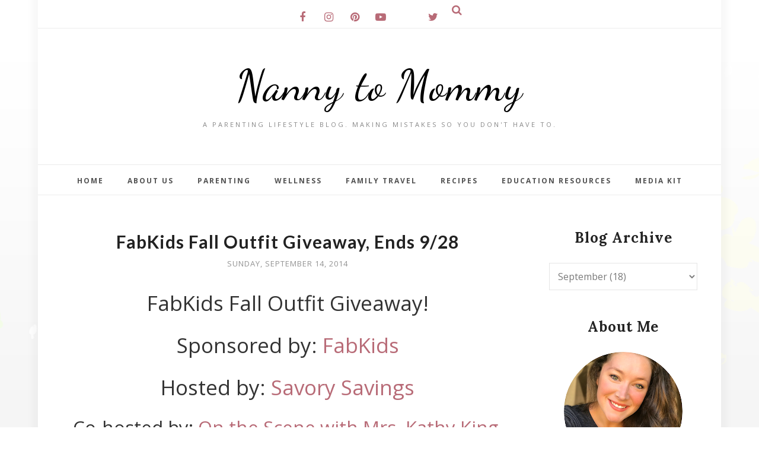

--- FILE ---
content_type: text/html; charset=utf-8
request_url: https://www.google.com/recaptcha/api2/aframe
body_size: 268
content:
<!DOCTYPE HTML><html><head><meta http-equiv="content-type" content="text/html; charset=UTF-8"></head><body><script nonce="QdnV2VjffV_sxdxk0xxf-Q">/** Anti-fraud and anti-abuse applications only. See google.com/recaptcha */ try{var clients={'sodar':'https://pagead2.googlesyndication.com/pagead/sodar?'};window.addEventListener("message",function(a){try{if(a.source===window.parent){var b=JSON.parse(a.data);var c=clients[b['id']];if(c){var d=document.createElement('img');d.src=c+b['params']+'&rc='+(localStorage.getItem("rc::a")?sessionStorage.getItem("rc::b"):"");window.document.body.appendChild(d);sessionStorage.setItem("rc::e",parseInt(sessionStorage.getItem("rc::e")||0)+1);localStorage.setItem("rc::h",'1769775496189');}}}catch(b){}});window.parent.postMessage("_grecaptcha_ready", "*");}catch(b){}</script></body></html>

--- FILE ---
content_type: text/javascript; charset=UTF-8
request_url: https://www.nannytomommy.com/feeds/posts/summary/?callback=jQuery112005165843391486196_1769775492277&category=Clothes&max-results=5&alt=json-in-script
body_size: 11022
content:
// API callback
jQuery112005165843391486196_1769775492277({"version":"1.0","encoding":"UTF-8","feed":{"xmlns":"http://www.w3.org/2005/Atom","xmlns$openSearch":"http://a9.com/-/spec/opensearchrss/1.0/","xmlns$blogger":"http://schemas.google.com/blogger/2008","xmlns$georss":"http://www.georss.org/georss","xmlns$gd":"http://schemas.google.com/g/2005","xmlns$thr":"http://purl.org/syndication/thread/1.0","id":{"$t":"tag:blogger.com,1999:blog-964803875274410886"},"updated":{"$t":"2026-01-29T19:28:43.678-05:00"},"category":[{"term":"giveaway"},{"term":"giveaways"},{"term":"review"},{"term":"reviews"},{"term":"baby"},{"term":"parenting"},{"term":"giveaway hop"},{"term":"giveaway event"},{"term":"health"},{"term":"gift ideas"},{"term":"travel"},{"term":"home"},{"term":"baby products"},{"term":"giveaway events"},{"term":"Recipes"},{"term":"family travel"},{"term":"recipe"},{"term":"sponsored"},{"term":"fashion"},{"term":"wellness"},{"term":"food"},{"term":"home maintenance"},{"term":"education"},{"term":"beauty"},{"term":"home improvement"},{"term":"holiday gift guide"},{"term":"Movie"},{"term":"Gift guide"},{"term":"movies"},{"term":"books"},{"term":"pregnancy"},{"term":"renovations"},{"term":"subscription box"},{"term":"toys"},{"term":"back to school"},{"term":"book"},{"term":"Clothes"},{"term":"learning"},{"term":"saving money"},{"term":"gift idea for kids"},{"term":"mental health"},{"term":"school"},{"term":"homeschool"},{"term":"activities"},{"term":"health care"},{"term":"disney"},{"term":"luxury travel"},{"term":"learn"},{"term":"travel blogger"},{"term":"Summer"},{"term":"caregiver"},{"term":"foodie"},{"term":"clothing"},{"term":"healthy eating"},{"term":"save money"},{"term":"baby product"},{"term":"breastfeeding"},{"term":"safety"},{"term":"coupon"},{"term":"party"},{"term":"lawyer"},{"term":"holiday"},{"term":"mom life"},{"term":"publix"},{"term":"advice"},{"term":"family"},{"term":"coupons"},{"term":"totals"},{"term":"weightloss journey"},{"term":"home décor"},{"term":"weightloss"},{"term":"home decor"},{"term":"tips"},{"term":"christmas"},{"term":"pregnant"},{"term":"NetFlix Stream Team"},{"term":"cosmetics"},{"term":"unboxing"},{"term":"Netflix Streamteam"},{"term":"cleaning"},{"term":"couponing"},{"term":"ecofriendly"},{"term":"Christian"},{"term":"business"},{"term":"crafts"},{"term":"vacation"},{"term":"natural"},{"term":"sweet pea"},{"term":"toddler"},{"term":"green moms meet"},{"term":"outside"},{"term":"Holiday Gift Guide 2015"},{"term":"outdoor fun"},{"term":"reading"},{"term":"Craft"},{"term":"DIY"},{"term":"car"},{"term":"elderly"},{"term":"family fun"},{"term":"frugal living"},{"term":"caretaker"},{"term":"court"},{"term":"dental care"},{"term":"exercise"},{"term":"senior"},{"term":"finances"},{"term":"holiday guide"},{"term":"attorney"},{"term":"marriage"},{"term":"self care"},{"term":"Early childhood education"},{"term":"Atlanta attractions"},{"term":"cooking"},{"term":"events"},{"term":"gift"},{"term":"legal"},{"term":"medical"},{"term":"pictures"},{"term":"teach"},{"term":"vehicle"},{"term":"birthday"},{"term":"jewelry"},{"term":"therapy"},{"term":"Atlanta"},{"term":"clean"},{"term":"divorce"},{"term":"dog"},{"term":"halloween"},{"term":"style"},{"term":"Wordless Wednesday"},{"term":"dessert"},{"term":"gift ideas for her"},{"term":"movie review"},{"term":"pet"},{"term":"read"},{"term":"sports"},{"term":"DegustaBox"},{"term":"injury"},{"term":"linky"},{"term":"movie night"},{"term":"national geographic"},{"term":"preschooler"},{"term":"car seat"},{"term":"mommy brain"},{"term":"surgery"},{"term":"free printables"},{"term":"kroger"},{"term":"makeup"},{"term":"sleep"},{"term":"valentine's day"},{"term":"Dentist"},{"term":"current giveaways"},{"term":"decorations"},{"term":"gift cards"},{"term":"photos"},{"term":"DisneySide"},{"term":"Holiday Gift Guide 2016"},{"term":"breastfeed"},{"term":"kids"},{"term":"stress"},{"term":"entertainment"},{"term":"fitness"},{"term":"gardening"},{"term":"moving"},{"term":"nursing"},{"term":"Netflix"},{"term":"baby food"},{"term":"career"},{"term":"mom"},{"term":"savings"},{"term":"blog hop"},{"term":"budget"},{"term":"child care"},{"term":"diapers"},{"term":"dinner ideas"},{"term":"organic"},{"term":"organizing"},{"term":"teeth"},{"term":"Explore Georgia"},{"term":"House"},{"term":"car accident"},{"term":"easy dinner ideas"},{"term":"make money"},{"term":"meal planning"},{"term":"new mom"},{"term":"online learning"},{"term":"skin care"},{"term":"Addiction"},{"term":"FREE"},{"term":"family dinner"},{"term":"hair"},{"term":"peanut"},{"term":"teen"},{"term":"toddler life"},{"term":"car seat safety"},{"term":"gift ideas for him"},{"term":"holiday gift ideas"},{"term":"work at home"},{"term":"DisneyKids"},{"term":"college"},{"term":"games"},{"term":"gift ideas for toddlers"},{"term":"gifts for kids"},{"term":"holiday gift guide 2014"},{"term":"housewife bootcamp"},{"term":"mother's day"},{"term":"photography"},{"term":"wedding"},{"term":"Tv"},{"term":"bath"},{"term":"coffee"},{"term":"crafts. diy"},{"term":"newborn"},{"term":"printable"},{"term":"technology"},{"term":"valentine"},{"term":"Georgia attractions"},{"term":"active lifestyle"},{"term":"anxiety"},{"term":"back to school guide"},{"term":"job"},{"term":"nursery"},{"term":"toy review"},{"term":"apps"},{"term":"freebies"},{"term":"play"},{"term":"shopping"},{"term":"teething"},{"term":"Cohosting"},{"term":"Easter"},{"term":"Oriental Trading"},{"term":"activity pack"},{"term":"adventures"},{"term":"body positivity"},{"term":"child"},{"term":"doctor"},{"term":"freebie"},{"term":"gift ideas for babies"},{"term":"indoor activities"},{"term":"kitchen"},{"term":"meal prep"},{"term":"nutrition"},{"term":"pregnancy problems"},{"term":"saving money on baby"},{"term":"snacks"},{"term":"summer reading"},{"term":"Holiday Gift Guide 2018"},{"term":"animals"},{"term":"baby shower"},{"term":"coloring sheets"},{"term":"family night"},{"term":"father's day"},{"term":"swimming"},{"term":"Memories"},{"term":"Sick"},{"term":"adoption"},{"term":"camping"},{"term":"children"},{"term":"diet"},{"term":"drinks"},{"term":"family vacation"},{"term":"furbaby"},{"term":"home cooking"},{"term":"iPhone"},{"term":"kids fashion"},{"term":"life insurance"},{"term":"postpartum"},{"term":"remodel"},{"term":"round-up"},{"term":"sustainable"},{"term":"Contest"},{"term":"Yummi street team"},{"term":"baby shower gift guide"},{"term":"baby showers"},{"term":"backyard"},{"term":"charity"},{"term":"cloth diapers"},{"term":"guilt free parenting"},{"term":"leap frog"},{"term":"little bites"},{"term":"nutrisystem"},{"term":"pampers"},{"term":"preschool crafts"},{"term":"therapeutic"},{"term":"work out"},{"term":"Breakfast"},{"term":"baby wearing"},{"term":"cruise"},{"term":"motherhood"},{"term":"nanny"},{"term":"nsnation"},{"term":"playroom"},{"term":"recovery"},{"term":"referral"},{"term":"shoes"},{"term":"six flags"},{"term":"thanksgiving"},{"term":"trip"},{"term":"working mom"},{"term":"baby books"},{"term":"baby wear"},{"term":"book review"},{"term":"canned food recipes"},{"term":"counseling"},{"term":"entenmann's"},{"term":"fun in the sun"},{"term":"gerber"},{"term":"getting pregnant"},{"term":"gift ideas for parents"},{"term":"gut health"},{"term":"lunch"},{"term":"music"},{"term":"relationships"},{"term":"road trip"},{"term":"teach appreciation"},{"term":"vegan"},{"term":"winter"},{"term":"LEGO"},{"term":"Nuby Mom"},{"term":"Zubels"},{"term":"baby carriers"},{"term":"babywear"},{"term":"babywearing"},{"term":"bath time"},{"term":"bedroom"},{"term":"beechnut beech nut"},{"term":"busy parents"},{"term":"bzz agent"},{"term":"daycare"},{"term":"donation"},{"term":"dress up"},{"term":"extreme couponing"},{"term":"eye care"},{"term":"gaming"},{"term":"green"},{"term":"mam baby"},{"term":"self help"},{"term":"stay at home mom"},{"term":"step2"},{"term":"work from home"},{"term":"alcohol"},{"term":"allergies"},{"term":"angel studios"},{"term":"breastfeeding journey"},{"term":"crockpot meals"},{"term":"death"},{"term":"diaper bag"},{"term":"fall"},{"term":"florida"},{"term":"homemade"},{"term":"huggies"},{"term":"infertility"},{"term":"one pot recipes"},{"term":"restaurants"},{"term":"sick just got real"},{"term":"socialspark"},{"term":"spring cleaning"},{"term":"swim"},{"term":"water"},{"term":"wordful wednesday"},{"term":"DragonCon"},{"term":"Instagram"},{"term":"Pixar"},{"term":"US Family"},{"term":"attractions"},{"term":"baby safety month"},{"term":"breastmilk"},{"term":"citrus lane"},{"term":"date night ideas"},{"term":"depression"},{"term":"discount"},{"term":"formula"},{"term":"gifts for her"},{"term":"gifts for him"},{"term":"gluten free"},{"term":"hearing"},{"term":"hospital"},{"term":"house party"},{"term":"internet"},{"term":"laundry"},{"term":"marvel"},{"term":"mom hacks"},{"term":"packing"},{"term":"raising capable kids"},{"term":"religious"},{"term":"social media"},{"term":"special education"},{"term":"star wars"},{"term":"student"},{"term":"target"},{"term":"teacher"},{"term":"thankful"},{"term":"women issues"},{"term":"Holiday Gift Guide 2017"},{"term":"Media day"},{"term":"Weekly Wednesday Weigh-In"},{"term":"appetizer"},{"term":"autism"},{"term":"babyfood"},{"term":"baking"},{"term":"bedtime"},{"term":"bible"},{"term":"bringing home baby"},{"term":"caring for grandparents"},{"term":"check-up"},{"term":"cloth diaper"},{"term":"co-sleeping"},{"term":"conceiving"},{"term":"investing"},{"term":"keto"},{"term":"kindness"},{"term":"loved one passing"},{"term":"math"},{"term":"mommy"},{"term":"mommy parties"},{"term":"ornament"},{"term":"parties"},{"term":"pretend play"},{"term":"science"},{"term":"shutterfly"},{"term":"stocking stuffer idea"},{"term":"traditions"},{"term":"tweens"},{"term":"wine"},{"term":"world breastfeeding week"},{"term":"20 weeks"},{"term":"Amazon's 2014 Holiday Toy List"},{"term":"Baby Shower Gift Guide 2016"},{"term":"Cate \u0026 Chloe"},{"term":"DDDivas"},{"term":"Easter gift guide"},{"term":"Featured"},{"term":"Funeral"},{"term":"Loan"},{"term":"Precious Moments"},{"term":"STEM"},{"term":"Sponsor"},{"term":"SweetPea"},{"term":"USFamily"},{"term":"beach"},{"term":"birth"},{"term":"disney movie rewards"},{"term":"donate"},{"term":"essential oils"},{"term":"fertility"},{"term":"for the love of blogging"},{"term":"free prints"},{"term":"free samples"},{"term":"gentle parenting"},{"term":"goals"},{"term":"grief"},{"term":"growing"},{"term":"guest post"},{"term":"home entertaining"},{"term":"kid's room"},{"term":"life"},{"term":"maternity"},{"term":"my little pony"},{"term":"new years"},{"term":"pacifiers"},{"term":"parents"},{"term":"pinterest"},{"term":"pool"},{"term":"potty trained"},{"term":"potty training"},{"term":"prana"},{"term":"pumping"},{"term":"samples"},{"term":"sober"},{"term":"storage"},{"term":"summer camp"},{"term":"support"},{"term":"tea"},{"term":"weekly savings"},{"term":"Dreamworks"},{"term":"Emotional"},{"term":"FREEbie Friday"},{"term":"Holiday Gift Guide 2022"},{"term":"Mom Central"},{"term":"air fryer"},{"term":"baby formula"},{"term":"baby names"},{"term":"babyfood pouches"},{"term":"bed rest"},{"term":"bike"},{"term":"birth story"},{"term":"bubble bath"},{"term":"bucket list"},{"term":"canvas"},{"term":"codes"},{"term":"debt"},{"term":"deer meat"},{"term":"drivers"},{"term":"emeals"},{"term":"essential worker"},{"term":"fair trade"},{"term":"financial literacy month"},{"term":"freezer friendly"},{"term":"glasses"},{"term":"grandparents"},{"term":"healing"},{"term":"hiking"},{"term":"hobbies"},{"term":"iPhone photos"},{"term":"ibotta"},{"term":"ipad"},{"term":"memory"},{"term":"non-gmo"},{"term":"peppa pig parent"},{"term":"physical"},{"term":"potty train"},{"term":"princess"},{"term":"printable coupon round-up"},{"term":"publix trip"},{"term":"real-world parenting"},{"term":"reusable"},{"term":"roof"},{"term":"routine"},{"term":"social good"},{"term":"stone mountain"},{"term":"supplements"},{"term":"trauma"},{"term":"tutor"},{"term":"venison"},{"term":"4 months"},{"term":"Baltic Amber"},{"term":"Blog"},{"term":"Child mental health"},{"term":"Energy"},{"term":"Holiday Gift Guide 2024"},{"term":"ISeeMe"},{"term":"Pediped"},{"term":"Purex insider"},{"term":"SheSpeaksUp"},{"term":"amazon"},{"term":"autumn"},{"term":"baby fashion"},{"term":"backyard ocean"},{"term":"behind the blogger"},{"term":"bible study"},{"term":"blogger"},{"term":"bored at home"},{"term":"breasts"},{"term":"budget friendly"},{"term":"card"},{"term":"causes"},{"term":"child birth"},{"term":"communication"},{"term":"community"},{"term":"daddy"},{"term":"deals"},{"term":"declutter"},{"term":"dolls"},{"term":"drama"},{"term":"extracurriculars"},{"term":"family court"},{"term":"flowers"},{"term":"for the mamas"},{"term":"frees"},{"term":"future"},{"term":"give"},{"term":"graduation"},{"term":"grieving"},{"term":"handmade"},{"term":"handprint craft"},{"term":"infograph"},{"term":"kraft"},{"term":"loss"},{"term":"meditation"},{"term":"milk"},{"term":"milk making"},{"term":"mocktail"},{"term":"no bake"},{"term":"once again"},{"term":"peeps"},{"term":"physical therapy"},{"term":"platefullcoop"},{"term":"preschool literacy crafts"},{"term":"preschool literacy ideas"},{"term":"preschool storytime ideas"},{"term":"proctorandgamble"},{"term":"protect"},{"term":"relax"},{"term":"resolutions"},{"term":"small business"},{"term":"special needs"},{"term":"stroller"},{"term":"sweepstakes"},{"term":"video"},{"term":"vtech"},{"term":"walgreens"},{"term":"walmart"},{"term":"zero waste"},{"term":"36 weeks"},{"term":"5 months"},{"term":"8 months"},{"term":"Bzz campaign"},{"term":"ChuckECheese"},{"term":"FabFItFun"},{"term":"Father's Day Gift Guide 2017"},{"term":"Gerber Generations"},{"term":"Holiday Guide 2012"},{"term":"Memorial Day"},{"term":"Shark"},{"term":"Tvstoreonline"},{"term":"adhd"},{"term":"affiliate"},{"term":"awareness"},{"term":"balance"},{"term":"baseball"},{"term":"beginner couponer"},{"term":"birth plan"},{"term":"boating"},{"term":"breast cancer"},{"term":"cards"},{"term":"casseroles"},{"term":"chores"},{"term":"christmas eve basket"},{"term":"colic"},{"term":"cosplay"},{"term":"crying"},{"term":"custody"},{"term":"delivery"},{"term":"digital"},{"term":"ear"},{"term":"earth day"},{"term":"earth's best"},{"term":"easter basket"},{"term":"emergency room"},{"term":"foster"},{"term":"frozen"},{"term":"funny"},{"term":"gender reveal"},{"term":"golf"},{"term":"goodwill"},{"term":"graco"},{"term":"growth"},{"term":"hammacher schlemmer"},{"term":"history"},{"term":"homework"},{"term":"hostess tips"},{"term":"identity theft"},{"term":"illness"},{"term":"immune support"},{"term":"independence day"},{"term":"influencer"},{"term":"instrument"},{"term":"insurance"},{"term":"invitations"},{"term":"kid"},{"term":"labor"},{"term":"men's fashion"},{"term":"milk share"},{"term":"mindfulness"},{"term":"musical"},{"term":"nerd"},{"term":"pain"},{"term":"pediatric"},{"term":"pinch me"},{"term":"popsicle"},{"term":"popsicles"},{"term":"power pumper"},{"term":"preeclampsia"},{"term":"preparedness"},{"term":"preschool storytime"},{"term":"productivity"},{"term":"progresso"},{"term":"recreational activities"},{"term":"rental"},{"term":"renting"},{"term":"reusable pouches"},{"term":"sale"},{"term":"schedule"},{"term":"slow cooker"},{"term":"smiling"},{"term":"smoothie"},{"term":"spring"},{"term":"study"},{"term":"stuff to do"},{"term":"swaddling"},{"term":"tablets"},{"term":"talk"},{"term":"vegetarian"},{"term":"zoo"},{"term":"10 months"},{"term":"28 weeks"},{"term":"32 weeks"},{"term":"38 weeks"},{"term":"7 months"},{"term":"8 weeks"},{"term":"9 months"},{"term":"Boba Ambassador"},{"term":"Crayola"},{"term":"Criminal"},{"term":"Georgia aquarium"},{"term":"Keurig"},{"term":"Matilda Jane"},{"term":"Mom Connection"},{"term":"Motivational Monday"},{"term":"Paw Patrol"},{"term":"SEL books for preschoolers"},{"term":"ShopGCH"},{"term":"Sponsored event"},{"term":"Women's History Month"},{"term":"accessories"},{"term":"attitude"},{"term":"auto"},{"term":"baby proofing"},{"term":"be inspired"},{"term":"behavior"},{"term":"birth announcement"},{"term":"black friday"},{"term":"boobs"},{"term":"boogies wipes"},{"term":"bottles"},{"term":"braves"},{"term":"breaking cycles"},{"term":"breastfeeding in public"},{"term":"budget conscious"},{"term":"buttpastemom"},{"term":"cancer"},{"term":"cascade"},{"term":"celebration of life"},{"term":"charcuterie"},{"term":"charmin"},{"term":"chocolate"},{"term":"classroom activities"},{"term":"clean attitude"},{"term":"copycat recipes"},{"term":"coupon codes"},{"term":"credit"},{"term":"credit card"},{"term":"crime"},{"term":"cute"},{"term":"del sol"},{"term":"desert"},{"term":"dip"},{"term":"disability"},{"term":"diversity"},{"term":"dreft"},{"term":"eight sleep"},{"term":"electronics"},{"term":"experiences"},{"term":"faith"},{"term":"fantasy"},{"term":"farm rich"},{"term":"fast food"},{"term":"fishing"},{"term":"generation"},{"term":"girl"},{"term":"grandbox"},{"term":"grilling"},{"term":"hamilton beach"},{"term":"hemp"},{"term":"holistic"},{"term":"honest tea"},{"term":"hot shot"},{"term":"huggies little movers slip on diapers"},{"term":"hypoallergenic"},{"term":"impairment"},{"term":"infant"},{"term":"inflation"},{"term":"inside out"},{"term":"lack of housework"},{"term":"lalaloopsy"},{"term":"land"},{"term":"lawn care"},{"term":"little adventures"},{"term":"little passports"},{"term":"local"},{"term":"love story"},{"term":"lularoe"},{"term":"mama"},{"term":"managing anger emotions"},{"term":"maternal"},{"term":"medication"},{"term":"memorial"},{"term":"menopause"},{"term":"milestones"},{"term":"milk nursingwear"},{"term":"mommy makeover"},{"term":"myblogspark"},{"term":"obstetrician"},{"term":"one year old"},{"term":"paleo"},{"term":"photo search"},{"term":"photobook"},{"term":"picnic"},{"term":"plush"},{"term":"points"},{"term":"pokemon go"},{"term":"pouches"},{"term":"pregnancy announcement"},{"term":"prenatal"},{"term":"preview"},{"term":"promo code"},{"term":"rapunzel"},{"term":"recycle bank"},{"term":"registering"},{"term":"scifi"},{"term":"scooting"},{"term":"security"},{"term":"sibling love"},{"term":"silver dolphin"},{"term":"single parent"},{"term":"sisterhood"},{"term":"slime"},{"term":"snapfish"},{"term":"snowpocalypse"},{"term":"spiritual"},{"term":"stamp out hunger"},{"term":"superheroes"},{"term":"sympathy"},{"term":"tangled"},{"term":"television"},{"term":"the croods"},{"term":"things to do"},{"term":"thrifty"},{"term":"tide"},{"term":"tie dye"},{"term":"trolls"},{"term":"tutorial"},{"term":"urgent care"},{"term":"vegicle"},{"term":"virtual"},{"term":"vote"},{"term":"walmart birthday holidays christmas"},{"term":"week 29"},{"term":"weight watchers"},{"term":"wii fit"},{"term":"will"},{"term":"winter onederland"},{"term":"winter wonderland"},{"term":"yoga"},{"term":"youtube"},{"term":"zoo Atlanta"},{"term":"1 week"},{"term":"10 weeks"},{"term":"11 month"},{"term":"15 months"},{"term":"15 weeks"},{"term":"16 weeks"},{"term":"19 months"},{"term":"2 months"},{"term":"20 months"},{"term":"21 weeks"},{"term":"22 months"},{"term":"22 weeks"},{"term":"24 weeks"},{"term":"26 weeks"},{"term":"27 weeks"},{"term":"28 months"},{"term":"29 weeks"},{"term":"31 weeks"},{"term":"33 weeks"},{"term":"34 weeks"},{"term":"35 weeks"},{"term":"39 weeks"},{"term":"3rd trimester"},{"term":"4 weeks"},{"term":"4 years old"},{"term":"40 weeks"},{"term":"4th of july"},{"term":"50 shades of grey"},{"term":"6 month check up"},{"term":"6 months old"},{"term":"7 weeks"},{"term":"82 percent savings"},{"term":"88 handbags"},{"term":"9 weeks"},{"term":"9\/11"},{"term":"ASPCA"},{"term":"American Girl"},{"term":"Aurorae Yoga"},{"term":"Bright Starts"},{"term":"Buddy fruits"},{"term":"Care Bears"},{"term":"Claritin Crew Mom"},{"term":"Clever Girls"},{"term":"Country Life"},{"term":"Creative bioscience"},{"term":"Dave ramsy"},{"term":"Elizabeth"},{"term":"FDA"},{"term":"Father's Day Gift Guide 2018"},{"term":"HP Smart Mom"},{"term":"Hand foot mouth"},{"term":"January 2011"},{"term":"Kandoo"},{"term":"Krusteaz"},{"term":"Lizzie"},{"term":"Lugz"},{"term":"Luvs"},{"term":"MLP"},{"term":"NUK"},{"term":"PandG rebate"},{"term":"SIDS Awareness"},{"term":"Self-defense"},{"term":"Snow"},{"term":"Starbucks"},{"term":"Stonyfield"},{"term":"StrongMom"},{"term":"The Beatles"},{"term":"Tous"},{"term":"Veterans Day"},{"term":"WOLF Blogger"},{"term":"Wantable"},{"term":"Wee Believers"},{"term":"Weekly Wednesday Weight-In"},{"term":"abcmouse"},{"term":"abuse"},{"term":"advertising"},{"term":"aesthetic"},{"term":"affliate"},{"term":"air conditioning"},{"term":"amazon round-up"},{"term":"angry birds"},{"term":"anniversary"},{"term":"asthma"},{"term":"avengers"},{"term":"babies-r-us"},{"term":"baby fever"},{"term":"baby food pancakes"},{"term":"baby mum mum"},{"term":"baby sitter"},{"term":"baby's first"},{"term":"babyganics"},{"term":"babysitter"},{"term":"bahamas"},{"term":"barbeque"},{"term":"battle of sexes"},{"term":"bedtime routine activities"},{"term":"beginnings"},{"term":"bento box"},{"term":"bereavement"},{"term":"black history month"},{"term":"blog blast"},{"term":"books about emotions for kids"},{"term":"books about emotions for preschoolers"},{"term":"boutique"},{"term":"breastfeeding awareness month"},{"term":"breastfeeding comebacks"},{"term":"breastfeeding milestone"},{"term":"bullying"},{"term":"cable"},{"term":"catalope"},{"term":"cauliflower"},{"term":"cbd"},{"term":"cheerleading"},{"term":"chicken recipes"},{"term":"christi"},{"term":"chronicles of narnia"},{"term":"church"},{"term":"clark color"},{"term":"classic"},{"term":"clever girls collective"},{"term":"click comm"},{"term":"clothing LuLaRoe"},{"term":"co-host"},{"term":"co-parenting"},{"term":"combi"},{"term":"comforts for baby"},{"term":"computer"},{"term":"concert"},{"term":"convention"},{"term":"conversation"},{"term":"cord blood banking"},{"term":"courage"},{"term":"covergirl"},{"term":"culture"},{"term":"cyberbullying"},{"term":"dance"},{"term":"dance like no one's watching"},{"term":"dawgs"},{"term":"deceptively delicious"},{"term":"destination"},{"term":"detox"},{"term":"disney buddies"},{"term":"disney movie rewards codes points"},{"term":"disney on ice"},{"term":"ebike"},{"term":"ellie ambassador"},{"term":"emotional learning books for kids"},{"term":"enfagrow"},{"term":"engagement"},{"term":"entrepreneur"},{"term":"environment"},{"term":"estate"},{"term":"european adventure"},{"term":"evenflo"},{"term":"everyplate"},{"term":"evy of California"},{"term":"exhausted"},{"term":"expectations"},{"term":"expo"},{"term":"fake"},{"term":"false labor"},{"term":"favorite things"},{"term":"feminine"},{"term":"firsts"},{"term":"five star"},{"term":"floor"},{"term":"fourth of july"},{"term":"fox theatre"},{"term":"freak water breaking"},{"term":"fundraising"},{"term":"furniture"},{"term":"garage"},{"term":"gentle parenting boundaries"},{"term":"glasstic bottles"},{"term":"global influence"},{"term":"gossip girls"},{"term":"gripe water"},{"term":"grocery shopping"},{"term":"groupon"},{"term":"harry potter"},{"term":"hfm"},{"term":"high risk"},{"term":"holiday gift guide 2013"},{"term":"holiday gift guide 2020"},{"term":"holiday gift guide 2025"},{"term":"honey dew"},{"term":"honeymoon"},{"term":"hope"},{"term":"hubby"},{"term":"humor"},{"term":"hunger games"},{"term":"hungry"},{"term":"hunting"},{"term":"hvac"},{"term":"hygiene"},{"term":"influenster"},{"term":"infuriating"},{"term":"intelligent"},{"term":"interview"},{"term":"jaundice"},{"term":"journaling"},{"term":"journalism"},{"term":"junk removal"},{"term":"justice league"},{"term":"keepsake"},{"term":"kellogg's family rewards"},{"term":"krystal's"},{"term":"kylie minogue"},{"term":"labor day"},{"term":"lake"},{"term":"laugh"},{"term":"lesson plan"},{"term":"lesson planning"},{"term":"lighting"},{"term":"lily nily"},{"term":"little tikes"},{"term":"mail"},{"term":"making mistakes"},{"term":"mammals"},{"term":"mantras"},{"term":"marketing"},{"term":"meal subscription"},{"term":"mega bloks"},{"term":"menstrual cups"},{"term":"mentor"},{"term":"mexico"},{"term":"minnie"},{"term":"mischief"},{"term":"mommy hotspot"},{"term":"monster jam"},{"term":"monthly update"},{"term":"motorcycle"},{"term":"name"},{"term":"names"},{"term":"narcissist"},{"term":"nature"},{"term":"nesting"},{"term":"nickelodeon"},{"term":"non-profit"},{"term":"not cool"},{"term":"office"},{"term":"on the menu monday"},{"term":"one month"},{"term":"one2one network"},{"term":"oranges"},{"term":"original"},{"term":"outside pressures"},{"term":"ovation brands"},{"term":"ownership"},{"term":"pajamas"},{"term":"panama city beach"},{"term":"patio"},{"term":"pest control"},{"term":"pharmacy"},{"term":"pizza"},{"term":"plaigarism"},{"term":"planning"},{"term":"play dough"},{"term":"playtex"},{"term":"pley"},{"term":"pomegranite"},{"term":"pork"},{"term":"positive behavior in the classroom"},{"term":"positive discipline strategies"},{"term":"positivity"},{"term":"pre"},{"term":"pressure"},{"term":"professionals"},{"term":"promotion"},{"term":"property"},{"term":"protein"},{"term":"publix free baby food beechnut beech nut"},{"term":"racetrac"},{"term":"rafflecopter"},{"term":"read aloud activities"},{"term":"rehab"},{"term":"reivews"},{"term":"remembrance"},{"term":"retirement"},{"term":"ritual"},{"term":"ronzoni"},{"term":"rosacea"},{"term":"rules"},{"term":"running"},{"term":"rv"},{"term":"safety 1st"},{"term":"salon"},{"term":"santa"},{"term":"santa paws"},{"term":"santa pups"},{"term":"sauce"},{"term":"savealot"},{"term":"seasons"},{"term":"see kai run"},{"term":"self improvement"},{"term":"sensory play"},{"term":"september 11th"},{"term":"seven slings"},{"term":"seventh generation"},{"term":"shades of grey"},{"term":"shameless plug"},{"term":"side hustle"},{"term":"sippy cup"},{"term":"sitsgirls"},{"term":"sitter"},{"term":"smile brilliant"},{"term":"snoopy"},{"term":"snowmaggedon"},{"term":"sophie"},{"term":"spa"},{"term":"starters"},{"term":"staycation"},{"term":"stockpile"},{"term":"strength"},{"term":"stye eye"},{"term":"supply boosting"},{"term":"surrogacy"},{"term":"t"},{"term":"tanger"},{"term":"teenage mutant ninja turtles"},{"term":"teleflora"},{"term":"tennessee pride"},{"term":"the first years"},{"term":"ther"},{"term":"thredup"},{"term":"toxemia"},{"term":"treatment"},{"term":"treats"},{"term":"trivia"},{"term":"tropical"},{"term":"twilight"},{"term":"twitter"},{"term":"unity"},{"term":"vine"},{"term":"vino"},{"term":"vitacost"},{"term":"vlog"},{"term":"vox box"},{"term":"vsco girl"},{"term":"walking dead"},{"term":"wanderlust"},{"term":"week 23"},{"term":"winc"},{"term":"withdrawal"},{"term":"witty"},{"term":"word of the year"},{"term":"words of wisdom"},{"term":"writing"},{"term":"year in review"},{"term":"yearbook"},{"term":"yobaby"},{"term":"york photo"},{"term":"zone perfect"},{"term":"zucchini"}],"title":{"type":"text","$t":"Nanny to Mommy"},"subtitle":{"type":"html","$t":"A Parenting Lifestyle Blog. Making mistakes so you don't have to."},"link":[{"rel":"http://schemas.google.com/g/2005#feed","type":"application/atom+xml","href":"https:\/\/www.nannytomommy.com\/feeds\/posts\/summary"},{"rel":"self","type":"application/atom+xml","href":"https:\/\/www.blogger.com\/feeds\/964803875274410886\/posts\/summary?alt=json-in-script\u0026max-results=5\u0026category=Clothes"},{"rel":"alternate","type":"text/html","href":"https:\/\/www.nannytomommy.com\/search\/label\/Clothes"},{"rel":"hub","href":"http://pubsubhubbub.appspot.com/"},{"rel":"next","type":"application/atom+xml","href":"https:\/\/www.blogger.com\/feeds\/964803875274410886\/posts\/summary?alt=json-in-script\u0026start-index=6\u0026max-results=5\u0026category=Clothes"}],"author":[{"name":{"$t":"Diana Chastain"},"uri":{"$t":"http:\/\/www.blogger.com\/profile\/00086646559106752986"},"email":{"$t":"noreply@blogger.com"},"gd$image":{"rel":"http://schemas.google.com/g/2005#thumbnail","width":"32","height":"32","src":"\/\/blogger.googleusercontent.com\/img\/b\/R29vZ2xl\/AVvXsEh_cWkO_NMvXfHXMseSSa7MQTzizWOUs3dpZw3khEItiRdz6gS-2oX98-ElNIvu_BMQw-i60mpeJmkP_4HgZpgHTeOhVhO8sNPXxpRh_ALDx5XSKFTNSjmAi-bd0ZHy9w\/s220\/Diana+Chastain+bio+%281%29.png"}}],"generator":{"version":"7.00","uri":"http://www.blogger.com","$t":"Blogger"},"openSearch$totalResults":{"$t":"82"},"openSearch$startIndex":{"$t":"1"},"openSearch$itemsPerPage":{"$t":"5"},"entry":[{"id":{"$t":"tag:blogger.com,1999:blog-964803875274410886.post-7107564126004744284"},"published":{"$t":"2025-04-17T17:45:00.000-04:00"},"updated":{"$t":"2025-04-21T07:37:58.136-04:00"},"category":[{"scheme":"http://www.blogger.com/atom/ns#","term":"Clothes"},{"scheme":"http://www.blogger.com/atom/ns#","term":"clothing"}],"title":{"type":"text","$t":"5 Trendy and Comfortable Clothing Ideas for Your Son\u0026#39;s Next Gift"},"summary":{"type":"text","$t":"Buying clothes for your son can feel like walking a tightrope. On the one hand, you want to pick\nsomething that he’ll actually wear, something comfortable, stylish, and practical. On the other\nhand, it’s easy to get stuck wondering: Will he like it? Is it trendy enough?\n  \nPicture this: You hand over a new shirt, and his reaction says it all—either he’s genuinely\nexcited, or it’s one of those "},"link":[{"rel":"replies","type":"application/atom+xml","href":"https:\/\/www.nannytomommy.com\/feeds\/7107564126004744284\/comments\/default","title":"Post Comments"},{"rel":"replies","type":"text/html","href":"https:\/\/www.nannytomommy.com\/2025\/04\/trendy-comfortable-clothing-sons-gift.html#comment-form","title":"0 Comments"},{"rel":"edit","type":"application/atom+xml","href":"https:\/\/www.blogger.com\/feeds\/964803875274410886\/posts\/default\/7107564126004744284"},{"rel":"self","type":"application/atom+xml","href":"https:\/\/www.blogger.com\/feeds\/964803875274410886\/posts\/default\/7107564126004744284"},{"rel":"alternate","type":"text/html","href":"https:\/\/www.nannytomommy.com\/2025\/04\/trendy-comfortable-clothing-sons-gift.html","title":"5 Trendy and Comfortable Clothing Ideas for Your Son\u0026#39;s Next Gift"}],"author":[{"name":{"$t":"Diana Chastain"},"uri":{"$t":"http:\/\/www.blogger.com\/profile\/00086646559106752986"},"email":{"$t":"noreply@blogger.com"},"gd$image":{"rel":"http://schemas.google.com/g/2005#thumbnail","width":"32","height":"32","src":"\/\/blogger.googleusercontent.com\/img\/b\/R29vZ2xl\/AVvXsEh_cWkO_NMvXfHXMseSSa7MQTzizWOUs3dpZw3khEItiRdz6gS-2oX98-ElNIvu_BMQw-i60mpeJmkP_4HgZpgHTeOhVhO8sNPXxpRh_ALDx5XSKFTNSjmAi-bd0ZHy9w\/s220\/Diana+Chastain+bio+%281%29.png"}}],"media$thumbnail":{"xmlns$media":"http://search.yahoo.com/mrss/","url":"https:\/\/blogger.googleusercontent.com\/img\/b\/R29vZ2xl\/AVvXsEhGC6qEOUvKV4xYJA9uNOz1d1L152m_OvOnNXTGJ5oWFqwU9Zy7m2YjXfQp7Nn2Ydi9Nt1_A_1UdhTxXTEefRImz5PSgompxf4bePC0C_a_vimiSP3IznJ1SOY_1OYYBxqfLjiZhQM-RTFmehgp2KRfNW6jJjs92NqtkxQ8RCYicSzkmiLG_N_oWeyfh9o\/s72-c\/Screenshot_20-4-2025_174319_images.pexels.com.jpeg","height":"72","width":"72"},"thr$total":{"$t":"0"}},{"id":{"$t":"tag:blogger.com,1999:blog-964803875274410886.post-2688628442779849090"},"published":{"$t":"2025-01-28T13:18:00.007-05:00"},"updated":{"$t":"2025-01-28T13:18:56.170-05:00"},"category":[{"scheme":"http://www.blogger.com/atom/ns#","term":"active lifestyle"},{"scheme":"http://www.blogger.com/atom/ns#","term":"activities"},{"scheme":"http://www.blogger.com/atom/ns#","term":"adventures"},{"scheme":"http://www.blogger.com/atom/ns#","term":"Clothes"},{"scheme":"http://www.blogger.com/atom/ns#","term":"clothing"},{"scheme":"http://www.blogger.com/atom/ns#","term":"outdoor fun"},{"scheme":"http://www.blogger.com/atom/ns#","term":"outside"},{"scheme":"http://www.blogger.com/atom/ns#","term":"shoes"},{"scheme":"http://www.blogger.com/atom/ns#","term":"winter"}],"title":{"type":"text","$t":"Renting Snowshoes in Tahoe: The Factors to Consider"},"summary":{"type":"text","$t":"Tahoe in winter is pure magic. The kind that makes you pause and take a deep breath just to let\nit all sink in. Snow-covered pines stretch on for miles. The air smells crisp and clean. The silence\nfeels like a hug.\n  \nAnd then there’s you. Bundled up, ready to wander off the beaten path. Renting snowshoes is a\nsimple way to experience all of this without buying gear or overthinking logistics. But"},"link":[{"rel":"replies","type":"application/atom+xml","href":"https:\/\/www.nannytomommy.com\/feeds\/2688628442779849090\/comments\/default","title":"Post Comments"},{"rel":"replies","type":"text/html","href":"https:\/\/www.nannytomommy.com\/2025\/01\/renting-snowshoes-in-tahoe-factors-to.html#comment-form","title":"0 Comments"},{"rel":"edit","type":"application/atom+xml","href":"https:\/\/www.blogger.com\/feeds\/964803875274410886\/posts\/default\/2688628442779849090"},{"rel":"self","type":"application/atom+xml","href":"https:\/\/www.blogger.com\/feeds\/964803875274410886\/posts\/default\/2688628442779849090"},{"rel":"alternate","type":"text/html","href":"https:\/\/www.nannytomommy.com\/2025\/01\/renting-snowshoes-in-tahoe-factors-to.html","title":"Renting Snowshoes in Tahoe: The Factors to Consider"}],"author":[{"name":{"$t":"Diana Chastain"},"uri":{"$t":"http:\/\/www.blogger.com\/profile\/00086646559106752986"},"email":{"$t":"noreply@blogger.com"},"gd$image":{"rel":"http://schemas.google.com/g/2005#thumbnail","width":"32","height":"32","src":"\/\/blogger.googleusercontent.com\/img\/b\/R29vZ2xl\/AVvXsEh_cWkO_NMvXfHXMseSSa7MQTzizWOUs3dpZw3khEItiRdz6gS-2oX98-ElNIvu_BMQw-i60mpeJmkP_4HgZpgHTeOhVhO8sNPXxpRh_ALDx5XSKFTNSjmAi-bd0ZHy9w\/s220\/Diana+Chastain+bio+%281%29.png"}}],"media$thumbnail":{"xmlns$media":"http://search.yahoo.com/mrss/","url":"https:\/\/blogger.googleusercontent.com\/img\/b\/R29vZ2xl\/AVvXsEhzKqx2yKCN61fIjjv1VvRlNVcksOw_BbFOaUK_qBNT6yGMd8de1PcvfTczRoYBOxzCTQNR3iQATsam8xVHyFZnEChcZowVcxkEyXxrzdNlJcjNhI8qa16C4gxvr0jxFhL8V0ymjbw4OcYj67rUSnp0TMdxDIF5HrJWIR5vhz67kVgdTj6JqZrNzhGAXeo\/s72-c\/96009.jpg","height":"72","width":"72"},"thr$total":{"$t":"0"}},{"id":{"$t":"tag:blogger.com,1999:blog-964803875274410886.post-738139335079641153"},"published":{"$t":"2025-01-24T14:58:00.000-05:00"},"updated":{"$t":"2025-01-24T14:58:04.045-05:00"},"category":[{"scheme":"http://www.blogger.com/atom/ns#","term":"Clothes"},{"scheme":"http://www.blogger.com/atom/ns#","term":"clothing"},{"scheme":"http://www.blogger.com/atom/ns#","term":"fashion"},{"scheme":"http://www.blogger.com/atom/ns#","term":"style"}],"title":{"type":"text","$t":"Nostalgic Denim Trends to Watch This 2025"},"summary":{"type":"text","$t":"Fashion is a time travelling machine. It has the power to take us through time. Some of the\nitems like denim can be found in almost every wardrobe. It has got a rich history and\nconnects to specific eras due to its comfort and style. These denim jeans have seen a lot of\nfaces over the decades. We have seen rugged workwear from 19th century and the bold\njeans of 70s, 90s, and 2000s.\n  \nThe "},"link":[{"rel":"replies","type":"application/atom+xml","href":"https:\/\/www.nannytomommy.com\/feeds\/738139335079641153\/comments\/default","title":"Post Comments"},{"rel":"replies","type":"text/html","href":"https:\/\/www.nannytomommy.com\/2025\/01\/nostalgic-denim-trends-to-watch-this.html#comment-form","title":"0 Comments"},{"rel":"edit","type":"application/atom+xml","href":"https:\/\/www.blogger.com\/feeds\/964803875274410886\/posts\/default\/738139335079641153"},{"rel":"self","type":"application/atom+xml","href":"https:\/\/www.blogger.com\/feeds\/964803875274410886\/posts\/default\/738139335079641153"},{"rel":"alternate","type":"text/html","href":"https:\/\/www.nannytomommy.com\/2025\/01\/nostalgic-denim-trends-to-watch-this.html","title":"Nostalgic Denim Trends to Watch This 2025"}],"author":[{"name":{"$t":"Diana Chastain"},"uri":{"$t":"http:\/\/www.blogger.com\/profile\/00086646559106752986"},"email":{"$t":"noreply@blogger.com"},"gd$image":{"rel":"http://schemas.google.com/g/2005#thumbnail","width":"32","height":"32","src":"\/\/blogger.googleusercontent.com\/img\/b\/R29vZ2xl\/AVvXsEh_cWkO_NMvXfHXMseSSa7MQTzizWOUs3dpZw3khEItiRdz6gS-2oX98-ElNIvu_BMQw-i60mpeJmkP_4HgZpgHTeOhVhO8sNPXxpRh_ALDx5XSKFTNSjmAi-bd0ZHy9w\/s220\/Diana+Chastain+bio+%281%29.png"}}],"media$thumbnail":{"xmlns$media":"http://search.yahoo.com/mrss/","url":"https:\/\/blogger.googleusercontent.com\/img\/b\/R29vZ2xl\/AVvXsEi6sQ25QL8VVOzsy54v5hNVbe4tkGBnR2IIps_dzbHj3PShC8_cKlNOtO2Q_iz-wNVFFXL4Co924FpYOcqfzRAx5R65trOQ2gqzq4r5cKyTLJGq4IvSt8MYpecVCiWiMNUfeg2Te28Grt-G9KqzSK08yWrsSC7mFNlAgOfmFo5GTGNO_p90wl7yVY53DE8\/s72-c\/unnamed%20-%202025-01-24T145614.137.jpg","height":"72","width":"72"},"thr$total":{"$t":"0"}},{"id":{"$t":"tag:blogger.com,1999:blog-964803875274410886.post-7704902441805053080"},"published":{"$t":"2025-01-03T15:51:00.006-05:00"},"updated":{"$t":"2025-01-03T15:51:40.998-05:00"},"category":[{"scheme":"http://www.blogger.com/atom/ns#","term":"Clothes"},{"scheme":"http://www.blogger.com/atom/ns#","term":"clothing"},{"scheme":"http://www.blogger.com/atom/ns#","term":"fashion"},{"scheme":"http://www.blogger.com/atom/ns#","term":"style"}],"title":{"type":"text","$t":"Refining Sleepwear and Loungewear in 2025: Bocan Couture’s Timeless Elegance"},"summary":{"type":"text","$t":"As the fashion world evolves, 2025 marks a groundbreaking year for redefining\nsleepwear and loungewear, bringing luxury and sophistication to a new level.\nLondon-based Bocan Couture, renowned for its unparalleled craftsmanship,\nleads the charge in creating luxury nightwear that exudes elegance, blending\nsilk, lace, and contemporary design elements for a Parisien high society appeal.\nLuxury "},"link":[{"rel":"replies","type":"application/atom+xml","href":"https:\/\/www.nannytomommy.com\/feeds\/7704902441805053080\/comments\/default","title":"Post Comments"},{"rel":"replies","type":"text/html","href":"https:\/\/www.nannytomommy.com\/2025\/01\/refining-sleepwear-and-loungewear-in.html#comment-form","title":"0 Comments"},{"rel":"edit","type":"application/atom+xml","href":"https:\/\/www.blogger.com\/feeds\/964803875274410886\/posts\/default\/7704902441805053080"},{"rel":"self","type":"application/atom+xml","href":"https:\/\/www.blogger.com\/feeds\/964803875274410886\/posts\/default\/7704902441805053080"},{"rel":"alternate","type":"text/html","href":"https:\/\/www.nannytomommy.com\/2025\/01\/refining-sleepwear-and-loungewear-in.html","title":"Refining Sleepwear and Loungewear in 2025: Bocan Couture’s Timeless Elegance"}],"author":[{"name":{"$t":"Diana Chastain"},"uri":{"$t":"http:\/\/www.blogger.com\/profile\/00086646559106752986"},"email":{"$t":"noreply@blogger.com"},"gd$image":{"rel":"http://schemas.google.com/g/2005#thumbnail","width":"32","height":"32","src":"\/\/blogger.googleusercontent.com\/img\/b\/R29vZ2xl\/AVvXsEh_cWkO_NMvXfHXMseSSa7MQTzizWOUs3dpZw3khEItiRdz6gS-2oX98-ElNIvu_BMQw-i60mpeJmkP_4HgZpgHTeOhVhO8sNPXxpRh_ALDx5XSKFTNSjmAi-bd0ZHy9w\/s220\/Diana+Chastain+bio+%281%29.png"}}],"media$thumbnail":{"xmlns$media":"http://search.yahoo.com/mrss/","url":"https:\/\/blogger.googleusercontent.com\/img\/b\/R29vZ2xl\/AVvXsEiIariwtBQjmeWLhoyG1pUfZkY7Vy4m_AcWpFFZpWW8zjXnE0SVUnE42GsU_cH3dtQscLFui0ObpUICxpJZJTMKRn1QShBjZ_m7T_CPy2uUn6KdzQmN7y20AAMgybwu07eV75EAQ8-y7J3ukSCfypBnOf9l4g8rVGNlkIVMA4QUoR-zyEr-BgE136P-cts\/s72-c\/Bocanblog%20%281%29.jpeg","height":"72","width":"72"},"thr$total":{"$t":"0"}},{"id":{"$t":"tag:blogger.com,1999:blog-964803875274410886.post-4760743835151527695"},"published":{"$t":"2024-11-23T17:12:00.001-05:00"},"updated":{"$t":"2024-11-23T17:12:02.972-05:00"},"category":[{"scheme":"http://www.blogger.com/atom/ns#","term":"bedtime"},{"scheme":"http://www.blogger.com/atom/ns#","term":"Clothes"},{"scheme":"http://www.blogger.com/atom/ns#","term":"clothing"},{"scheme":"http://www.blogger.com/atom/ns#","term":"fashion"},{"scheme":"http://www.blogger.com/atom/ns#","term":"pajamas"},{"scheme":"http://www.blogger.com/atom/ns#","term":"sleep"}],"title":{"type":"text","$t":"Why I Switched to Cooling Pajamas and You Should Too"},"summary":{"type":"text","$t":"I never thought I’d be the type to rave about pajamas. But here I am, singing the praises of cooling\npajamas like they’re the latest tech gadget. If you’ve ever tossed and turned, thrown off the covers only\nto pull them back on five minutes later, or woken up feeling like you just ran a marathon in your sleep,\nyou’ll get why I made the switch.\n  \nHere’s the story behind my journey to cooler "},"link":[{"rel":"replies","type":"application/atom+xml","href":"https:\/\/www.nannytomommy.com\/feeds\/4760743835151527695\/comments\/default","title":"Post Comments"},{"rel":"replies","type":"text/html","href":"https:\/\/www.nannytomommy.com\/2024\/11\/why-i-switched-to-cooling-pajamas-and.html#comment-form","title":"0 Comments"},{"rel":"edit","type":"application/atom+xml","href":"https:\/\/www.blogger.com\/feeds\/964803875274410886\/posts\/default\/4760743835151527695"},{"rel":"self","type":"application/atom+xml","href":"https:\/\/www.blogger.com\/feeds\/964803875274410886\/posts\/default\/4760743835151527695"},{"rel":"alternate","type":"text/html","href":"https:\/\/www.nannytomommy.com\/2024\/11\/why-i-switched-to-cooling-pajamas-and.html","title":"Why I Switched to Cooling Pajamas and You Should Too"}],"author":[{"name":{"$t":"Diana Chastain"},"uri":{"$t":"http:\/\/www.blogger.com\/profile\/00086646559106752986"},"email":{"$t":"noreply@blogger.com"},"gd$image":{"rel":"http://schemas.google.com/g/2005#thumbnail","width":"32","height":"32","src":"\/\/blogger.googleusercontent.com\/img\/b\/R29vZ2xl\/AVvXsEh_cWkO_NMvXfHXMseSSa7MQTzizWOUs3dpZw3khEItiRdz6gS-2oX98-ElNIvu_BMQw-i60mpeJmkP_4HgZpgHTeOhVhO8sNPXxpRh_ALDx5XSKFTNSjmAi-bd0ZHy9w\/s220\/Diana+Chastain+bio+%281%29.png"}}],"media$thumbnail":{"xmlns$media":"http://search.yahoo.com/mrss/","url":"https:\/\/blogger.googleusercontent.com\/img\/b\/R29vZ2xl\/AVvXsEiTH0aSSSCI7TayPCgPL5uDY0fykPRM3ES2ZJbdEz88buLVIRl2Fmsc8Ajh3yiRx00pQAp6Af_QwF-hA_J2S-Ekt5PrHKal4I3iNpc0dc1XA-KYxYtv9hny352LsYtsWHSJ2vG0E1RwFE29mdrcpmyY3wQjKbcBkMqWW0JowA0xK8mmw3seRJk87JC1_eU\/s72-c\/header-new-desktop-compressed.jpg","height":"72","width":"72"},"thr$total":{"$t":"0"}}]}});